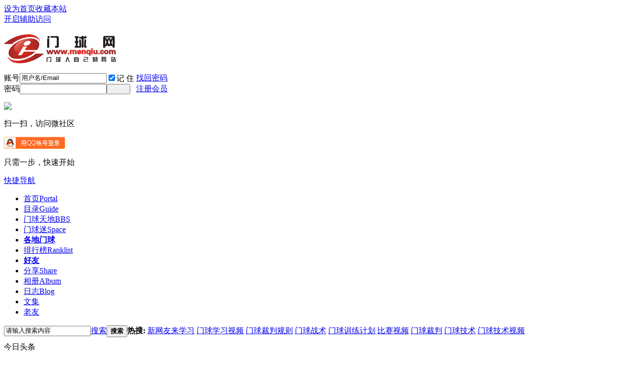

--- FILE ---
content_type: text/html; charset=gbk
request_url: http://www.menqiu.com/
body_size: 13399
content:
<!DOCTYPE html PUBLIC "-//W3C//DTD XHTML 1.0 Transitional//EN" "http://www.w3.org/TR/xhtml1/DTD/xhtml1-transitional.dtd">
<html xmlns="http://www.w3.org/1999/xhtml">
<head>
<meta http-equiv="Content-Type" content="text/html; charset=gbk" />
<title>门球网 -  Powered by www.menqiu.com</title>

<meta name="keywords" content="门球网,中国门球网,门球论坛,门球网站,门球网,www.menqiu.com , 门球,门球技术 , 中国门球 , 中国门球论坛,门球比赛,门球技术" />
<meta name="description" content="门球网及中国门球网论坛是中国最早的门球网站之一,为门球爱好者提供门球规则、门球技术、门球论坛、门球视频、门球动态等内容，为老人门球、盲人门球、青年门球提供服务,门球网权威官方网站 " />
<meta name="generator" content="www.menqiu.com" />
<meta name="author" content="www.menqiu.com" />
<meta name="copyright" content="www.menqiu.com" />
<meta name="MSSmartTagsPreventParsing" content="True" />
<meta http-equiv="MSThemeCompatible" content="Yes" />
<base href="http://www.menqiu.com/" /><link rel="stylesheet" type="text/css" href="data/cache/style_11_common.css?bvr" /><link rel="stylesheet" type="text/css" href="data/cache/style_11_portal_index.css?bvr" /><script type="text/javascript">var STYLEID = '11', STATICURL = 'static/', IMGDIR = 'template/comiis_cssy/img', VERHASH = 'bvr', charset = 'gbk', discuz_uid = '0', cookiepre = 'HTbs_2132_', cookiedomain = '', cookiepath = '/', showusercard = '1', attackevasive = '0', disallowfloat = 'login|newthread|reply', creditnotice = '1|威望|,2|金钱|,3|票数|', defaultstyle = '', REPORTURL = 'aHR0cDovL3d3dy5tZW5xaXUuY29tLw==', SITEURL = 'http://www.menqiu.com/', JSPATH = 'data/cache/', CSSPATH = 'data/cache/style_', DYNAMICURL = '';</script>
<script src="data/cache/common.js?bvr" type="text/javascript"></script>
<meta name="application-name" content="中国门球网" />
<meta name="msapplication-tooltip" content="中国门球网" />
<meta name="msapplication-task" content="name=首页;action-uri=http://www.menqiu.com/portal.php;icon-uri=http://www.menqiu.com/template/comiis_cssy/img/portal.ico" /><meta name="msapplication-task" content="name=门球天地;action-uri=http://www.menqiu.com/forum.php;icon-uri=http://www.menqiu.com/template/comiis_cssy/img/bbs.ico" />
<meta name="msapplication-task" content="name=门球迷;action-uri=http://www.menqiu.com/home.php;icon-uri=http://www.menqiu.com/template/comiis_cssy/img/home.ico" /></head>
<body id="nv_portal" class="pg_index wiid" onkeydown="if(event.keyCode==27) return false;">
<div id="append_parent"></div><div id="ajaxwaitid"></div>
<div id="toptb" class="cl comiis_toptb">
<div class="wp">
<div class="z"><a href="javascript:;"  onclick="setHomepage('http://www.menqiu.com/');">设为首页</a><a href="http://www.menqiu.com/"  onclick="addFavorite(this.href, '中国门球网');return false;">收藏本站</a></div>
<div class="y">
<a id="switchblind" href="javascript:;" onclick="toggleBlind(this)" title="开启辅助访问" class="switchblind">开启辅助访问</a>
</div>
</div>
</div>
<div id="hd">
<div class="wp">
<div class="hdc cl"><h2><a href="http://www.menqiu.com/" title="中国门球网"><img src="template/comiis_cssy/img/logo.png" alt="中国门球网" border="0" /></a></h2><script src="data/cache/logging.js?bvr" type="text/javascript"></script>
<form method="post" autocomplete="off" id="lsform" action="member.php?mod=logging&amp;action=login&amp;loginsubmit=yes&amp;infloat=yes&amp;lssubmit=yes" onsubmit="return lsSubmit();">
<div class="fastlg cl">
<span id="return_ls" style="display:none"></span>
<div class="y pns">
<table cellspacing="0" cellpadding="0">
<tr>
<td><label for="ls_username">账号</label></td>
<td><input type="text" name="username" id="ls_username" class="px vm xg1"  value="用户名/Email" onfocus="if(this.value == '用户名/Email'){this.value = '';this.className = 'px vm';}" onblur="if(this.value == ''){this.value = '用户名/Email';this.className = 'px vm xg1';}" tabindex="901" /></td>
<td class="fastlg_l"><label for="ls_cookietime"><input type="checkbox" name="cookietime" id="ls_cookietime" class="pc" value="2592000" tabindex="903" checked="true" />记 住</label></td>
<td>&nbsp;<a href="javascript:;" onclick="showWindow('login', 'member.php?mod=logging&action=login&viewlostpw=1')">找回密码</a></td>
</tr>
<tr>
<td><label for="ls_password">密码</label></td>
<td><input type="password" name="password" id="ls_password" class="px vm" autocomplete="off" tabindex="902" /></td>
<td class="fastlg_l"><button type="submit" class="pn vm comiis_dlan" tabindex="904" style="width:48px;"><em>&nbsp;&nbsp;&nbsp;&nbsp;</em></button></td>
<td>&nbsp;<a href="member.php?mod=menqiuzhuce" class="xi2">注册会员</a></td>
</tr>
</table>
<input type="hidden" name="quickforward" value="yes" />
<input type="hidden" name="handlekey" value="ls" />
</div>

<div class="fastlg_fm y" style="margin-right: 10px; padding-right: 10px">
<p><a href="plugin.php?id=wechat:login"><img src="source/plugin/wechat/image/wechat_login.png" class="vm" /></a></p>
<p class="hm xg1" style="padding-top: 2px;">扫一扫，访问微社区</p>
</div>

<div class="fastlg_fm y" style="margin-right: 10px; padding-right: 10px">
<p><a href="http://www.menqiu.com/connect.php?mod=login&op=init&referer=index.php&statfrom=login_simple"><img src="template/comiis_cssy/img/qq_login.gif" class="vm" alt="QQ登录" /></a></p>
<p class="hm xg1" style="padding-top: 2px;">只需一步，快速开始</p>
</div>
</div>
</form>

</div>
<div class="muzl" style="clear:both;"></div>
<div id="nv" class="comiis_nv">
<a href="javascript:;" id="qmenu" onmouseover="delayShow(this, function () {showMenu({'ctrlid':'qmenu','pos':'34!','ctrlclass':'a','duration':2});showForummenu(0);})">快捷导航</a>
<ul><li class="a" id="mn_portal" ><a href="http://www.menqiu.com/portal.php" hidefocus="true" title="Portal"  >首页<span>Portal</span></a></li><li id="mn_forum" ><a href="http://www.menqiu.com/forum.php?mod=guide" hidefocus="true" title="Guide"  >目录<span>Guide</span></a></li><li id="mn_forum_2" ><a href="http://www.menqiu.com/forum.php" hidefocus="true" title="BBS"  >门球天地<span>BBS</span></a></li><li id="mn_home" ><a href="http://www.menqiu.com/home.php" hidefocus="true" title="Space"  >门球迷<span>Space</span></a></li><li id="mn_N26b0" ><a href="http://www.menqiu.com/forum-51-1.html" hidefocus="true"   style="font-weight: bold;">各地门球</a></li><li id="mn_N12a7" ><a href="misc.php?mod=ranklist" hidefocus="true" title="Ranklist"  >排行榜<span>Ranklist</span></a></li><li id="mn_N8849" ><a href="http://www.menqiu.com/home.php?mod=space&do=friend&view=online&type=member" hidefocus="true"   style="font-weight: bold;">好友</a></li><li id="mn_home_14" ><a href="http://www.menqiu.com/home.php?mod=space&do=share" hidefocus="true" title="Share"  >分享<span>Share</span></a></li><li id="mn_home_13" ><a href="http://www.menqiu.com/home.php?mod=space&do=album" hidefocus="true" title="Album"  >相册<span>Album</span></a></li><li id="mn_home_12" ><a href="http://www.menqiu.com/home.php?mod=space&do=blog" hidefocus="true" title="Blog"  >日志<span>Blog</span></a></li><li id="mn_F629" ><a href="http://www.menqiu.com/forum-629-1.html" hidefocus="true"  >文集</a></li><li id="mn_Nce37" ><a href="http://www.menqiu.com/portal.php?mod=list&catid=27" hidefocus="true"  >老友</a></li></ul>
</div>
<div class="p_pop h_pop" id="mn_userapp_menu" style="display: none"></div><div id="mu" class="cl">
</div><div id="scbar" class="scbar_narrow cl">
<form id="scbar_form" method="post" autocomplete="off" onsubmit="searchFocus($('scbar_txt'))" action="search.php?searchsubmit=yes" target="_blank">
<input type="hidden" name="mod" id="scbar_mod" value="search" />
<input type="hidden" name="formhash" value="88061ca2" />
<input type="hidden" name="srchtype" value="title" />
<input type="hidden" name="srhfid" value="0" />
<input type="hidden" name="srhlocality" value="portal::index" />
<table cellspacing="0" cellpadding="0">
<tr>
<td class="scbar_icon_td"></td>
<td class="scbar_txt_td"><input type="text" name="srchtxt" id="scbar_txt" value="请输入搜索内容" autocomplete="off" x-webkit-speech speech /></td>
<td class="scbar_type_td"><a href="javascript:;" id="scbar_type" class="xg1" onclick="showMenu(this.id)" hidefocus="true">搜索</a></td>
<td class="scbar_btn_td"><button type="submit" name="searchsubmit" id="scbar_btn" sc="1" class="pn pnc" value="true"><strong class="xi2">搜索</strong></button></td>
<td class="scbar_hot_td">
<div id="scbar_hot">
<strong class="xw1">热搜: </strong>

<a href="search.php?mod=forum&amp;srchtxt=%D0%C2%CD%F8%D3%D1%C0%B4%D1%A7%CF%B0&amp;formhash=88061ca2&amp;searchsubmit=true&amp;source=hotsearch" target="_blank" class="xi2" sc="1">新网友来学习</a>



<a href="search.php?mod=forum&amp;srchtxt=%C3%C5%C7%F2%D1%A7%CF%B0%CA%D3%C6%B5&amp;formhash=88061ca2&amp;searchsubmit=true&amp;source=hotsearch" target="_blank" class="xi2" sc="1">门球学习视频</a>



<a href="search.php?mod=forum&amp;srchtxt=%C3%C5%C7%F2%B2%C3%C5%D0%B9%E6%D4%F2&amp;formhash=88061ca2&amp;searchsubmit=true&amp;source=hotsearch" target="_blank" class="xi2" sc="1">门球裁判规则</a>



<a href="search.php?mod=forum&amp;srchtxt=%C3%C5%C7%F2%D5%BD%CA%F5&amp;formhash=88061ca2&amp;searchsubmit=true&amp;source=hotsearch" target="_blank" class="xi2" sc="1">门球战术</a>



<a href="search.php?mod=forum&amp;srchtxt=%C3%C5%C7%F2%D1%B5%C1%B7%BC%C6%BB%AE&amp;formhash=88061ca2&amp;searchsubmit=true&amp;source=hotsearch" target="_blank" class="xi2" sc="1">门球训练计划</a>



<a href="search.php?mod=forum&amp;srchtxt=%B1%C8%C8%FC%CA%D3%C6%B5&amp;formhash=88061ca2&amp;searchsubmit=true&amp;source=hotsearch" target="_blank" class="xi2" sc="1">比赛视频</a>



<a href="search.php?mod=forum&amp;srchtxt=%C3%C5%C7%F2%B2%C3%C5%D0&amp;formhash=88061ca2&amp;searchsubmit=true&amp;source=hotsearch" target="_blank" class="xi2" sc="1">门球裁判</a>



<a href="search.php?mod=forum&amp;srchtxt=%C3%C5%C7%F2%BC%BC%CA%F5&amp;formhash=88061ca2&amp;searchsubmit=true&amp;source=hotsearch" target="_blank" class="xi2" sc="1">门球技术</a>



<a href="search.php?mod=forum&amp;srchtxt=%C3%C5%C7%F2%BC%BC%CA%F5%CA%D3%C6%B5&amp;formhash=88061ca2&amp;searchsubmit=true&amp;source=hotsearch" target="_blank" class="xi2" sc="1">门球技术视频</a>

</div>
</td>
</tr>
</table>
</form>
</div>
<ul id="scbar_type_menu" class="p_pop" style="display: none;"><li><a href="javascript:;" rel="forum" class="curtype">帖子</a></li><li><a href="javascript:;" rel="user">用户</a></li></ul>
<script type="text/javascript">
initSearchmenu('scbar', '');
</script>
</div>
</div>
<div id="wp" class="wp"> 
<script src="http://dup.baidustatic.com/js/ds.js" type="text/javascript"></script>
<style id="diy_style" type="text/css">#framebQvI0P {  margin:0px !important;border:0px !important;}#portal_block_1472 {  margin:0px !important;border:0px !important;}#portal_block_1472 .dxb_bc {  margin:0px !important;}#frameVO4obk {  margin:0px !important;border:0px !important;}#portal_block_1473 {  margin:0px !important;border:0px !important;}#portal_block_1473 .dxb_bc {  margin:0px !important;}#frameD4c5m4 {  margin:0px !important;border:0px !important;}#portal_block_1474 {  margin:0px !important;border:0px !important;}#portal_block_1474 .dxb_bc {  margin:0px !important;}#portal_block_1475 {  margin:0px !important;border:#000000 0px !important;}#portal_block_1475 .dxb_bc {  margin:0px !important;font-size:18px !important;}#frameSEu2VE {  margin:0px !important;border:0px !important;}#portal_block_1476 {  margin:0px !important;border:0px !important;}#portal_block_1476 .dxb_bc {  margin:0px !important;}#framewy7o0i {  margin:0px !important;border:0px !important;}#portal_block_1477 {  margin:0px !important;border:0px !important;}#portal_block_1477 .dxb_bc {  margin:0px !important;}#frameW4CRpJ {  margin:0px !important;border:0px !important;}#portal_block_1478 {  margin:0px !important;border:0px !important;}#portal_block_1478 .dxb_bc {  margin:0px !important;}#frameHnA8Nq {  margin:0px !important;border:0px !important;}#portal_block_1479 {  margin:0px !important;border:0px !important;}#portal_block_1479 .dxb_bc {  margin:0px !important;}#framekm6lqI {  border:#000000 0px none !important;margin-top:10px !important;margin-right:0px !important;margin-bottom:0px !important;margin-left:0px !important;}#portal_block_1480 {  margin:0px !important;border:0px !important;}#portal_block_1480 .dxb_bc {  margin:0px !important;}#framernI44U {  margin:0px !important;border:0px !important;}#portal_block_1481 {  margin:0px !important;border:0px !important;}#portal_block_1481 .dxb_bc {  margin:0px !important;}#frameW0Z3zH {  margin:0px !important;border:0px !important;}#frameff991F {  margin:0px !important;border:0px !important;}#framejfI8sq {  margin:0px !important;border:0px !important;}#framea48hYX {  margin:0px !important;border:0px !important;}#frameV2JJuu {  margin:0px !important;border:0px !important;}#framenq5uOq {  margin:0px !important;border:0px !important;}#frameMVUaQu {  margin:0px !important;border:0px !important;}#frameJRcafZ {  margin:0px !important;border:0px !important;}#portal_block_1482 {  margin:0px !important;border:0px !important;}#portal_block_1482 .dxb_bc {  margin:0px !important;}#portal_block_1483 {  margin:0px !important;border:0px !important;}#portal_block_1483 .dxb_bc {  margin:0px !important;}#portal_block_1484 {  margin:0px !important;border:0px !important;}#portal_block_1484 .dxb_bc {  margin:0px !important;}#portal_block_1485 {  margin:0px !important;border:0px !important;}#portal_block_1485 .dxb_bc {  margin:0px !important;}#portal_block_1486 {  margin:0px !important;border:0px !important;}#portal_block_1486 .dxb_bc {  margin:0px !important;}#portal_block_1487 {  margin:0px !important;border:0px !important;}#portal_block_1487 .dxb_bc {  margin:0px !important;}#portal_block_1488 {  margin:0px !important;border:0px !important;}#portal_block_1488 .dxb_bc {  margin:0px !important;}#portal_block_1489 {  margin:0px !important;border:0px !important;}#portal_block_1489 .dxb_bc {  margin:0px !important;}#framel908Jj {  margin:0px !important;border:0px !important;}#portal_block_1490 {  margin:0px !important;border:0px !important;}#portal_block_1490 .dxb_bc {  margin:0px !important;}#frameLIIKsL {  margin:0px !important;border:0px !important;}#portal_block_1491 {  margin:0px !important;border:0px !important;}#portal_block_1491 .dxb_bc {  margin:0px !important;}#frameCw58Mf {  margin:0px !important;border:0px !important;}#portal_block_1492 {  margin:0px !important;border:0px !important;}#portal_block_1492 .dxb_bc {  margin:0px !important;}#portal_block_1493 {  margin:0px !important;border:0px !important;}#portal_block_1493 .dxb_bc {  margin:0px !important;}#frameI2dii9 {  margin:0px !important;border:0px !important;}#portal_block_1494 {  margin:0px !important;border:0px !important;}#portal_block_1494 .dxb_bc {  margin:0px !important;}#frameZ5i6d6 {  margin:0px !important;border:0px none !important;}#portal_block_1495 {  margin:0px !important;border:0px none !important;}#portal_block_1495 .dxb_bc {  margin:0px !important;}#frameWssRHa {  border:#000000 0px none !important;margin-top:10px !important;margin-right:0px !important;margin-bottom:0px !important;margin-left:0px !important;}#portal_block_1496 {  margin:0px !important;border:0px none !important;}#portal_block_1496 .dxb_bc {  margin:0px !important;}#framen5XmTg {  border:#000000 0px none !important;margin:0px !important;}#portal_block_1497 {  border:#000000 0px none !important;margin:0px !important;}#portal_block_1497 .dxb_bc {  margin:0px !important;}#framerq22FA {  margin-top:10px !important;margin-right:0px !important;margin-bottom:0px !important;margin-left:0px !important;}#portal_block_1499 {  margin-top:10px !important;margin-right:0px !important;margin-bottom:0px !important;margin-left:0px !important;}#frame9MC3XE {  border:#ffcc66 1px solid !important;}#portal_block_1589 {  border-top:0px !important;border-right:#ffcc66 1px !important;border-bottom:0px !important;border-left:0px !important;}#portal_block_1590 {  border-left-width:1px !important;border-left-style:dashed !important;border-left-color:#ffcc66 !important;}#portal_block_1475 .dxb_bc a {  font-size:18px !important;}</style>
<div class="wrapper">
<div class="wp">
<!--[diy=comiis_sfcs00]--><div id="comiis_sfcs00" class="area"><div id="framen5XmTg" class=" frame move-span cl frame-1"><div id="framen5XmTg_left" class="column frame-1-c"><div id="framen5XmTg_left_temp" class="move-span temp"></div><div id="portal_block_1499" class="cl_block_bm block move-span"><div id="portal_block_1499_content" class="dxb_bc"><div class="portal_block_summary"><!-- 广告位：Portal_Banner_P1 -->
<script>
(function() {
    var s = "_" + Math.random().toString(36).slice(2);
    document.write('<div id="' + s + '"></div>');
    (window.slotbydup=window.slotbydup || []).push({
        id: '2975109',
        container: s,
        size: '960,60',
        display: 'inlay-fix'
    });
})();
</script></div></div></div><div id="portal_block_1497" class="block move-span"><div id="portal_block_1497_content" class="dxb_bc"></div></div></div></div></div><!--[/diy]-->        
</div>
  <div id="content">
    <div class="grid_01 clearfix">
      <div class="col_main">
        <div class="wapperMain">
          <div class="topic">
            <div class="hd">今日头条</div>
            <div class="bd">
            <!--[diy=comiis_sfcs03]--><div id="comiis_sfcs03" class="area"><div id="frameD4c5m4" class="frame move-span cl frame-1"><div id="frameD4c5m4_left" class="column frame-1-c"><div id="frameD4c5m4_left_temp" class="move-span temp"></div><div id="portal_block_1474" class="block move-span"><div id="portal_block_1474_content" class="dxb_bc"><div class="dbt"><h1><a href="http://www.menqiu.com/thread-274311-1-1.html" title="海南候鸟门球俱乐部举办第十六届“候鸟杯”门球赛" target="_blank">海南候鸟门球俱乐部举办第十六届“候</a></h1>
<p>
海南候鸟门球俱乐部举办第十六届“候鸟杯”门球赛

        2026年元月20一一22日海南候鸟门球
 &nbsp;<a href="http://www.menqiu.com/thread-274311-1-1.html" title="海南候鸟门球俱乐部举办第十六届“候鸟杯”门球赛" target="_blank">[详细]</a></p></div></div></div><div id="portal_block_1475" class="block move-span"><div id="portal_block_1475_content" class="dxb_bc"><ul><li><a href="http://www.menqiu.com/thread-274310-1-1.html" title="吕梁三市县门球球友相聚在交城" target="_blank">吕梁三市县门球球友相聚在交城</a><em>张树弼</em></li><li><a href="http://www.menqiu.com/thread-274289-1-1.html" title="绝句" target="_blank">绝句</a><em>天下豪杰</em></li><li><a href="http://www.menqiu.com/thread-274306-1-1.html" title="贺外孙媳姜锦霞而立之辰" target="_blank">贺外孙媳姜锦霞而立之辰</a><em>天下豪杰</em></li><li><a href="http://www.menqiu.com/thread-274311-1-1.html" title="海南候鸟门球俱乐部举办第十六届“候鸟杯”门球赛" target="_blank">海南候鸟门球俱乐部举办第十六届“候鸟杯”</a><em>张树弼</em></li><li><a href="http://www.menqiu.com/thread-274315-1-1.html" title="鹧鸪天-咏大寒" target="_blank">鹧鸪天-咏大寒</a><em>天下豪杰</em></li></ul><ul>
<li><a href="http://www.menqiu.com/thread-274313-1-1.html" title="七度马年赋" target="_blank">七度马年赋</a><em>门球狂人</em></li><li><a href="http://www.menqiu.com/thread-274303-1-1.html" title="请教高管：可否取消发图大小限制？" target="_blank">请教高管：可否取消发图大小限制？</a><em>一缕阳光</em></li><li><a href="http://www.menqiu.com/thread-274297-1-1.html" title="“美篇”有感" target="_blank">“美篇”有感</a><em>烨鹤</em></li><li><a href="http://www.menqiu.com/thread-274312-1-1.html" title="战法超前 “先”字当头" target="_blank">战法超前 “先”字当头</a><em>白音淖尔</em></li><li><a href="http://www.menqiu.com/thread-274299-1-1.html" title="黎城县举办了“大寒”节令门球赛" target="_blank">黎城县举办了“大寒”节令门球赛</a><em>漳河水</em></li></ul><ul>
<li><a href="http://www.menqiu.com/thread-274258-1-1.html" title="云南丽江古城玉龙雪山行" target="_blank">云南丽江古城玉龙雪山行</a><em>张树弼</em></li><li><a href="http://www.menqiu.com/thread-274293-1-1.html" title="“①进一（门）冲二（门）”在开局中的运用" target="_blank">“①进一（门）冲二（门）”在开局中的运用</a><em>白音淖尔</em></li><li><a href="http://www.menqiu.com/thread-274296-1-1.html" title="萍乡市门球爱好者第二次学习活动圆满结束" target="_blank">萍乡市门球爱好者第二次学习活动圆满结束</a><em>丰厚</em></li></ul></div></div></div></div></div><!--[/diy]-->
            </div>
            <div class="time"><script type="text/javascript">var d = new Date();document.write(d.getFullYear()+'年'+(d.getMonth()+1)+'月'+d.getDate()+'日');</script></div>
          </div>
        </div>
      </div>
      <div class="col_sub">
        <div class="slide">
<!--[diy=comiis_sfcs01]--><div id="comiis_sfcs01" class="area"><div id="framebQvI0P" class=" frame move-span cl frame-1"><div id="framebQvI0P_left" class="column frame-1-c"><div id="framebQvI0P_left_temp" class="move-span temp"></div><div id="portal_block_1472" class="block move-span"><div id="portal_block_1472_content" class="dxb_bc"><DIV id="focus_change">
<DIV id="focus_change_imagebox">
<UL><li><A href="forum.php?mod=viewthread&tid=274310" title="吕梁三市县门球球友相聚在交城" target="_blank"><IMG alt="吕梁三市县门球球友相聚在交城" src="data/attachment/block/da/dabdd1669bedb751e28d2d5a54a6502b.jpg" width="304" height="222"></A></li><li><A href="forum.php?mod=viewthread&tid=274311" title="海南候鸟门球俱乐部举办第十六届“候鸟杯”门球赛" target="_blank"><IMG alt="海南候鸟门球俱乐部举办第十六届“候鸟杯”门球赛" src="data/attachment/block/e0/e0c2cd90834907d7cd1689e6df7d288a.jpg" width="304" height="222"></A></li><li><A href="forum.php?mod=viewthread&tid=274299" title="黎城县举办了“大寒”节令门球赛" target="_blank"><IMG alt="黎城县举办了“大寒”节令门球赛" src="data/attachment/block/5f/5f78158657f7c88f93f62b22f1bd8600.jpg" width="304" height="222"></A></li><li><A href="forum.php?mod=viewthread&tid=274258" title="云南丽江古城玉龙雪山行" target="_blank"><IMG alt="云南丽江古城玉龙雪山行" src="data/attachment/block/12/12f4e79657aee76867a5602ff481eca7.jpg" width="304" height="222"></A></li></UL>
</DIV>
<DIV id="focus_change_titlebox">
<UL><li class=current><A href="forum.php?mod=viewthread&tid=274310" title="吕梁三市县门球球友相聚在交城" target="_blank">吕梁三市县门球球友相聚在交城</A><SPAN class="des">
山西吕梁市汾阳文水交
</SPAN></li><li class=normal><A href="forum.php?mod=viewthread&tid=274311" title="海南候鸟门球俱乐部举办第十六届“候鸟杯”门球赛" target="_blank">海南候鸟门球俱乐部举办第十六届“候</A><SPAN class="des">
海南候鸟门球俱乐部举办第十
</SPAN></li><li class=normal><A href="forum.php?mod=viewthread&tid=274299" title="黎城县举办了“大寒”节令门球赛" target="_blank">黎城县举办了“大寒”节令门球赛</A><SPAN class="des">
黎城老年人不畏严寒举办迎“大寒”门球友谊赛（图片）
</SPAN></li><li class=normal><A href="forum.php?mod=viewthread&tid=274258" title="云南丽江古城玉龙雪山行" target="_blank">云南丽江古城玉龙雪山行</A><SPAN class="des">
丽江古城玉龙雪山
       12月9日Y733旅游列车7：58
</SPAN></li></UL>
</DIV>
<DIV id="focus_change_thumbbox">
<UL id="focus_change_thumbscroll"><center><li class=current><A href="forum.php?mod=viewthread&tid=274310" title="吕梁三市县门球球友相聚在交城" target="_blank"><IMG alt="吕梁三市县门球球友相聚在交城" src="data/attachment/block/da/dabdd1669bedb751e28d2d5a54a6502b.jpg" width="304" height="222"></A></li></center><center><li class=normal><A href="forum.php?mod=viewthread&tid=274311" title="海南候鸟门球俱乐部举办第十六届“候鸟杯”门球赛" target="_blank"><IMG alt="海南候鸟门球俱乐部举办第十六届“候鸟杯”门球赛" src="data/attachment/block/e0/e0c2cd90834907d7cd1689e6df7d288a.jpg" width="304" height="222"></A></li></center><center><li class=normal><A href="forum.php?mod=viewthread&tid=274299" title="黎城县举办了“大寒”节令门球赛" target="_blank"><IMG alt="黎城县举办了“大寒”节令门球赛" src="data/attachment/block/5f/5f78158657f7c88f93f62b22f1bd8600.jpg" width="304" height="222"></A></li></center><center><li class=normal><A href="forum.php?mod=viewthread&tid=274258" title="云南丽江古城玉龙雪山行" target="_blank"><IMG alt="云南丽江古城玉龙雪山行" src="data/attachment/block/12/12f4e79657aee76867a5602ff481eca7.jpg" width="304" height="222"></A></li></center></UL>
</DIV>
</DIV></div></div></div></div></div><!--[/diy]-->
        </div>
        <div class="hotRead">
          <div class="hd">热门阅读</div>
          <div class="bd">
          <!--[diy=comiis_sfcs02]--><div id="comiis_sfcs02" class="area"><div id="frameVO4obk" class=" frame move-span cl frame-1"><div id="frameVO4obk_left" class="column frame-1-c"><div id="frameVO4obk_left_temp" class="move-span temp"></div><div id="portal_block_1473" class="block move-span"><div id="portal_block_1473_content" class="dxb_bc"><ul><li><em>61</em><a href="http://www.menqiu.com/blog-34976-67268.html" title="鹧鸪天●咏大寒" target="_blank">鹧鸪天●咏大寒</a></li><li><em>31</em><a href="http://www.menqiu.com/blog-24740-67295.html" title="“名仕湾”小区风景这边独好" target="_blank">“名仕湾”小区风景这边独好</a></li><li><em>37</em><a href="http://www.menqiu.com/blog-34976-67294.html" title="西江月*马年春节抒怀" target="_blank">西江月*马年春节抒怀</a></li><li><em>47</em><a href="http://www.menqiu.com/blog-478-67275.html" title="中国门球网焕然一新" target="_blank">中国门球网焕然一新</a></li><li><em>54</em><a href="http://www.menqiu.com/blog-3487-67269.html" title="在这个世界上" target="_blank">在这个世界上</a></li><li><em>50</em><a href="http://www.menqiu.com/blog-34976-67273.html" title="浅谈“接力、王牌、双杆”的战术思想" target="_blank">浅谈“接力、王牌、双杆”的战术思想</a></li><li><em>53</em><a href="http://www.menqiu.com/blog-34976-67274.html" title="也谈门球三大核心技术-----擦边、远射和闪带" target="_blank">也谈门球三大核心技术-----擦边、远射和闪带</a></li></ul></div></div></div></div></div><!--[/diy]-->
          </div>
          <span class="rc_bt"></span>
          <div class="ft"><a href="#" target=_blank>更多>></a></div>
        </div>
      </div>
      <div class="col_extra">       <div>        	<!--[diy=comiis_sfcs06]--><div id="comiis_sfcs06" class="area"><div id="frameW4CRpJ" class="frame move-span cl frame-1"><div id="frameW4CRpJ_left" class="column frame-1-c"><div id="frameW4CRpJ_left_temp" class="move-span temp"></div><div id="portal_block_1478" class="block move-span"><div id="portal_block_1478_content" class="dxb_bc"><div class="portal_block_summary"><a href="http://www.menqiu.com/thread-226943-1-1.html" target="_blank"><img height="61" src="adimg/1550628036313.gif" width="182"  class="kmxx"></a></p>
<p style='margin-top:10px;'> <a href="http://www.menqiu.com/thread-226247-1-1.html" target="_blank"><img height="85" src="adimg/zhaoyushu.jpg" width="182"  class="kmxx"></a></div></div></div></div></div></div><!--[/diy]-->       </div>              <div class="blank10"></div>          <div class="searchB">          <div class="hd">图文热点</div>          <div class="bd">            	<div class="searchZone">            		<!--[diy=comiis_sfcs04]--><div id="comiis_sfcs04" class="area"><div id="frameSEu2VE" class="frame move-span cl frame-1"><div id="frameSEu2VE_left" class="column frame-1-c"><div id="frameSEu2VE_left_temp" class="move-span temp"></div><div id="portal_block_1476" class="block move-span"><div id="portal_block_1476_content" class="dxb_bc"><div class="module cl xl xl1">
<ul><li><a href="http://www.menqiu.com/article-1091-1.html" title="我感冒了" target="_blank">我感冒了</a></li><li><a href="http://www.menqiu.com/article-552-1.html" title="向朱老学习！做门球事业迷！" target="_blank">向朱老学习！做门球事</a></li><li><a href="http://www.menqiu.com/article-305-1.html" title="研究探讨：怎样绘制《门球战术图》之六" target="_blank">研究探讨：怎样绘制《</a></li><li><a href="http://www.menqiu.com/article-304-1.html" title="研究探讨：怎样绘制《门球战术图》之五" target="_blank">研究探讨：怎样绘制《</a></li><li><a href="http://www.menqiu.com/article-303-1.html" title="研究探讨：怎样绘制《门球战术图》之七" target="_blank">研究探讨：怎样绘制《</a></li><li><a href="http://www.menqiu.com/article-301-1.html" title="快乐门球风行太湖大地" target="_blank">快乐门球风行太湖大地</a></li></ul>
</div></div></div></div></div></div><!--[/diy]-->            	</div>          </div>          <div class="bd" style='margin-top:10px;'>       	   <div class="bbsHD">社区新帖</div>        	   	<div class="bbsBD">           	<!--[diy=comiis_sfcs05]--><div id="comiis_sfcs05" class="area"><div id="framewy7o0i" class="frame move-span cl frame-1"><div id="framewy7o0i_left" class="column frame-1-c"><div id="framewy7o0i_left_temp" class="move-span temp"></div><div id="portal_block_1477" class="block move-span"><div id="portal_block_1477_content" class="dxb_bc"><UL id="bbsnewlist"><LI><a href="http://www.menqiu.com/blog-3487-67305.html" title="人生如书" target="_blank">人生如书</a></LI><LI><a href="http://www.menqiu.com/blog-3487-67306.html" title="好美的鲜花" target="_blank">好美的鲜花</a></LI></ul></div></div></div></div></div><!--[/diy]-->            	</div>          </div></div>              		       </div>      </div>
    <div class="grid_02">
      <div class="picNews">
        <div class="hd">
          <h3>图片 | Picture </h3>
        </div>
        <div class="bd clearfix">
        <!--[diy=comiis_sfcs07]--><div id="comiis_sfcs07" class="area"><div id="frameHnA8Nq" class=" frame move-span cl frame-1"><div id="frameHnA8Nq_left" class="column frame-1-c"><div id="frameHnA8Nq_left_temp" class="move-span temp"></div><div id="portal_block_1479" class="block move-span"><div id="portal_block_1479_content" class="dxb_bc"><ul id="ISL_Cont_1"><li><a href="http://www.menqiu.com/thread-274310-1-1.html" title="吕梁三市县门球球友相聚在交城" target="_blank"><img src="data/attachment/block/6f/6f7700a2e6f184821b7435b10ee4f60d.jpg" width="100" height="100" /><h3>吕梁三市县门球球友相聚在交城</h3></a></li><li><a href="http://www.menqiu.com/thread-274311-1-1.html" title="海南候鸟门球俱乐部举办第十六届“候鸟杯”门球赛" target="_blank"><img src="data/attachment/block/f4/f4d329ed0f8be4ec77f537b92009f07e.jpg" width="100" height="100" /><h3>海南候鸟门球俱乐部举办第十六届“候</h3></a></li><li><a href="http://www.menqiu.com/thread-274299-1-1.html" title="黎城县举办了“大寒”节令门球赛" target="_blank"><img src="data/attachment/block/42/42a60e8747f0382f4548eb9fa46de061.jpg" width="100" height="100" /><h3>黎城县举办了“大寒”节令门球赛</h3></a></li><li><a href="http://www.menqiu.com/thread-274258-1-1.html" title="云南丽江古城玉龙雪山行" target="_blank"><img src="data/attachment/block/66/66731290315541ec4cfde045aa665358.jpg" width="100" height="100" /><h3>云南丽江古城玉龙雪山行</h3></a></li><li><a href="http://www.menqiu.com/thread-274293-1-1.html" title="“①进一（门）冲二（门）”在开局中的运用" target="_blank"><img src="data/attachment/block/ad/adf3b03fd3f50170f61116615cc18215.jpg" width="100" height="100" /><h3>“①进一（门）冲二（门）”在开局中</h3></a></li><li><a href="http://www.menqiu.com/thread-274296-1-1.html" title="萍乡市门球爱好者第二次学习活动圆满结束" target="_blank"><img src="data/attachment/block/cf/cfaf900c9ffe4db01c0af8c5c88303d7.jpg" width="100" height="100" /><h3>萍乡市门球爱好者第二次学习活动圆满</h3></a></li><li><a href="http://www.menqiu.com/thread-274224-1-1.html" title="“迎马年.贺新春”社区门球运动会在句容市门球运动中心和葛仙湖公园隆重举行" target="_blank"><img src="data/attachment/block/8f/8f6b8fa45a0b815c4470a216e52b07d7.jpg" width="100" height="100" /><h3>“迎马年.贺新春”社区门球运动会在句</h3></a></li><li><a href="http://www.menqiu.com/thread-274213-1-1.html" title="为响水门协点赞" target="_blank"><img src="data/attachment/block/a7/a7310a56a00c8d1cdb58c4593ac5098a.jpg" width="100" height="100" /><h3>为响水门协点赞</h3></a></li><li><a href="http://www.menqiu.com/thread-274245-1-1.html" title="致敬英雄    冼星海" target="_blank"><img src="data/attachment/block/12/12e9dcae48f57845735f915eb72a17fe.jpg" width="100" height="100" /><h3>致敬英雄    冼星海</h3></a></li><li><a href="http://www.menqiu.com/thread-274246-1-1.html" title="致敬英雄     周文雍、陈铁军夫妇" target="_blank"><img src="data/attachment/block/65/65bca9ebb51fc1c3f107c97509c6aaf9.jpg" width="100" height="100" /><h3>致敬英雄     周文雍、陈铁军夫妇</h3></a></li><li><a href="http://www.menqiu.com/thread-274247-1-1.html" title="致敬英雄    周逸群" target="_blank"><img src="data/attachment/block/aa/aa8734e92872132d72080904e9bebab5.jpg" width="100" height="100" /><h3>致敬英雄    周逸群</h3></a></li></ul></div></div></div></div></div><!--[/diy]-->
        <a href="javascript:;" class="poMenu prev" id="LeftArr">上一个</a> <a href="javascript:;" class="poMenu next" id="RightArr">下一个</a> </div>
        <div class="ft"></div>
      </div>
      <div class="wp">
      <!--[diy=comiis_sfcs08]--><div id="comiis_sfcs08" class="area"><div id="framekm6lqI" class="xfs xfs_5 frame move-span cl frame-1"><div id="framekm6lqI_left" class="column frame-1-c"><div id="framekm6lqI_left_temp" class="move-span temp"></div><div id="portal_block_1480" class="block move-span"><div id="portal_block_1480_content" class="dxb_bc"><div class="portal_block_summary"><!-- 广告位：Portal_Banner_P3 -->
<script>
(function() {
    var s = "_" + Math.random().toString(36).slice(2);
    document.write('<div id="' + s + '"></div>');
    (window.slotbydup=window.slotbydup || []).push({
        id: '3042642',
        container: s,
        size: '960,60',
        display: 'inlay-fix'
    });
})();
</script></div></div></div></div></div><div id="frame9MC3XE" class="xfs xfs_4 frame move-span cl frame-1-1"><div class="title frame-title"><span class="titletext" style="color:rgb(255, 255, 255);">最新日志         热门日志</span></div><div id="frame9MC3XE_left" class="column frame-1-1-l"><div id="frame9MC3XE_left_temp" class="move-span temp"></div><div id="portal_block_1589" class="block move-span"><div id="portal_block_1589_content" class="dxb_bc"><div class="module cl xl xl1">
<ul><li><em><a href="http://www.menqiu.com/space-uid-3487.html" target="_blank">夏七九</a></em><a href="http://www.menqiu.com/blog-3487-67306.html" title="好美的鲜花" target="_blank">好美的鲜花</a></li><li><em><a href="http://www.menqiu.com/space-uid-3487.html" target="_blank">夏七九</a></em><a href="http://www.menqiu.com/blog-3487-67305.html" title="人生如书" target="_blank">人生如书</a></li><li><em><a href="http://www.menqiu.com/space-uid-303486.html" target="_blank">天下豪杰</a></em><a href="http://www.menqiu.com/blog-303486-67304.html" title="贺外孙媳姜锦霞而立之辰" target="_blank">贺外孙媳姜锦霞而立之辰</a></li><li><em><a href="http://www.menqiu.com/space-uid-303486.html" target="_blank">天下豪杰</a></em><a href="http://www.menqiu.com/blog-303486-67303.html" title="点赞祝贺（诗作汇编二）" target="_blank">点赞祝贺（诗作汇编二）</a></li><li><em><a href="http://www.menqiu.com/space-uid-3487.html" target="_blank">夏七九</a></em><a href="http://www.menqiu.com/blog-3487-67302.html" title="91岁老人脚背有时肿胀" target="_blank">91岁老人脚背有时肿胀</a></li><li><em><a href="http://www.menqiu.com/space-uid-3487.html" target="_blank">夏七九</a></em><a href="http://www.menqiu.com/blog-3487-67301.html" title="珍藏一片友谊" target="_blank">珍藏一片友谊</a></li><li><em><a href="http://www.menqiu.com/space-uid-303486.html" target="_blank">天下豪杰</a></em><a href="http://www.menqiu.com/blog-303486-67299.html" title="大寒感怀" target="_blank">大寒感怀</a></li><li><em><a href="http://www.menqiu.com/space-uid-303486.html" target="_blank">天下豪杰</a></em><a href="http://www.menqiu.com/blog-303486-67298.html" title="绝句" target="_blank">绝句</a></li><li><em><a href="http://www.menqiu.com/space-uid-303486.html" target="_blank">天下豪杰</a></em><a href="http://www.menqiu.com/blog-303486-67297.html" title="小寒大寒" target="_blank">小寒大寒</a></li><li><em><a href="http://www.menqiu.com/space-uid-303486.html" target="_blank">天下豪杰</a></em><a href="http://www.menqiu.com/blog-303486-67296.html" title="点赞祝贺（诗作汇编二）" target="_blank">点赞祝贺（诗作汇编二）</a></li></ul>
</div></div></div></div><div id="frame9MC3XE_center" class="column frame-1-1-r"><div id="frame9MC3XE_center_temp" class="move-span temp"></div><div id="portal_block_1590" class="block move-span"><div id="portal_block_1590_content" class="dxb_bc"><div class="module cl xl xl1">
<ul><li><em><a href="http://www.menqiu.com/space-uid-34976.html" target="_blank">夏益民</a></em><a href="http://www.menqiu.com/blog-34976-67268.html" title="鹧鸪天●咏大寒" target="_blank">鹧鸪天●咏大寒</a></li><li><em><a href="http://www.menqiu.com/space-uid-24740.html" target="_blank">翔云</a></em><a href="http://www.menqiu.com/blog-24740-67295.html" title="“名仕湾”小区风景这边独好" target="_blank">“名仕湾”小区风景这边独好</a></li><li><em><a href="http://www.menqiu.com/space-uid-34976.html" target="_blank">夏益民</a></em><a href="http://www.menqiu.com/blog-34976-67294.html" title="西江月*马年春节抒怀" target="_blank">西江月*马年春节抒怀</a></li><li><em><a href="http://www.menqiu.com/space-uid-478.html" target="_blank">欣望</a></em><a href="http://www.menqiu.com/blog-478-67275.html" title="中国门球网焕然一新" target="_blank">中国门球网焕然一新</a></li><li><em><a href="http://www.menqiu.com/space-uid-3487.html" target="_blank">夏七九</a></em><a href="http://www.menqiu.com/blog-3487-67269.html" title="在这个世界上" target="_blank">在这个世界上</a></li><li><em><a href="http://www.menqiu.com/space-uid-303486.html" target="_blank">天下豪杰</a></em><a href="http://www.menqiu.com/blog-303486-67271.html" title="礼赞诗与歌版主" target="_blank">礼赞诗与歌版主</a></li><li><em><a href="http://www.menqiu.com/space-uid-34976.html" target="_blank">夏益民</a></em><a href="http://www.menqiu.com/blog-34976-67273.html" title="浅谈“接力、王牌、双杆”的战术思想" target="_blank">浅谈“接力、王牌、双杆”的战术思想</a></li><li><em><a href="http://www.menqiu.com/space-uid-34976.html" target="_blank">夏益民</a></em><a href="http://www.menqiu.com/blog-34976-67274.html" title="也谈门球三大核心技术-----擦边、远射和闪带" target="_blank">也谈门球三大核心技术-----擦边、远射和闪</a></li><li><em><a href="http://www.menqiu.com/space-uid-24740.html" target="_blank">翔云</a></em><a href="http://www.menqiu.com/blog-24740-67290.html" title="美丽的四季春天家园美如画" target="_blank">美丽的四季春天家园美如画</a></li><li><em><a href="http://www.menqiu.com/space-uid-134.html" target="_blank">花甲子</a></em><a href="http://www.menqiu.com/blog-134-67289.html" title="设置“老友”的目的" target="_blank">设置“老友”的目的</a></li></ul>
</div></div></div></div></div></div><!--[/diy]-->        
      </div>
      <span id="top1">
      <div class="moduleBot">
        <div class="hd">资讯中心</div>
        <div class="bd">
          <ul class="clearfix">
            <li class="box" style="">
              <h3 class="clearfix"><a href="/forum-20-1.html" class="more">更多>></a>门球综合讨论</h3>
              <!--[diy=comiis_sfcs09]--><div id="comiis_sfcs09" class="area"><div id="framernI44U" class=" frame move-span cl frame-1"><div id="framernI44U_left" class="column frame-1-c"><div id="framernI44U_left_temp" class="move-span temp"></div><div id="portal_block_1481" class="block move-span"><div id="portal_block_1481_content" class="dxb_bc"><ul><li><a href="http://www.menqiu.com/thread-274303-1-1.html" title="请教高管：可否取消发图大小限制？" target="_blank">请教高管：可否取消发图大小限制？</a><em>01-21</em></li><li><a href="http://www.menqiu.com/thread-274297-1-1.html" title="“美篇”有感" target="_blank">“美篇”有感</a><em>01-21</em></li><li><a href="http://www.menqiu.com/thread-273981-1-1.html" title="新年祝福" target="_blank">新年祝福</a><em>01-01</em></li><li><a href="http://www.menqiu.com/thread-273971-1-1.html" title="门球运动发展简况（三）" target="_blank">门球运动发展简况（三）</a><em>12-31</em></li><li><a href="http://www.menqiu.com/thread-274101-1-1.html" title="对门球网的改革和提高的展望" target="_blank">对门球网的改革和提高的展望</a><em>01-08</em></li><li><a href="http://www.menqiu.com/thread-274076-1-1.html" title="独特魅力的体育项目" target="_blank">独特魅力的体育项目</a><em>01-07</em></li><li><a href="http://www.menqiu.com/thread-273948-1-1.html" title="门球运动发展简况（二）" target="_blank">门球运动发展简况（二）</a><em>12-30</em></li><li><a href="http://www.menqiu.com/thread-273939-1-1.html" title="门球运动发展简况（一）" target="_blank">门球运动发展简况（一）</a><em>12-29</em></li></ul></div></div></div></div></div><!--[/diy]-->
            </li>
            <li class="box" style="">
              <h3 class="clearfix"><a href="forum-21-1.html" class="more">更多>></a>裁判天地</h3>
              <!--[diy=comiis_sfcs10]--><div id="comiis_sfcs10" class="area"><div id="frameff991F" class=" frame move-span cl frame-1"><div id="frameff991F_left" class="column frame-1-c"><div id="frameff991F_left_temp" class="move-span temp"></div><div id="portal_block_1482" class="block move-span"><div id="portal_block_1482_content" class="dxb_bc"><ul><li><a href="http://www.menqiu.com/thread-274264-1-1.html" title="23规则探讨" target="_blank">23规则探讨</a><em>01-19</em></li><li><a href="http://www.menqiu.com/thread-272783-1-1.html" title="请教裁判高手：面对这种“抗议”该如何正确判处？" target="_blank">请教裁判高手：面对这种“抗议”该</a><em>10-18</em></li><li><a href="http://www.menqiu.com/thread-274102-1-1.html" title="对“非击球员”的身份理解歧义案列" target="_blank">对“非击球员”的身份理解歧义案列</a><em>01-08</em></li><li><a href="http://www.menqiu.com/thread-273811-1-1.html" title="河南省首届“主席杯”门球赛" target="_blank">河南省首届“主席杯”门球赛</a><em>12-19</em></li><li><a href="http://www.menqiu.com/thread-273842-1-1.html" title="敬告网友《23规则天天学》即日起暂停  明春择日复播" target="_blank">敬告网友《23规则天天学》即日起暂</a><em>12-21</em></li><li><a href="http://www.menqiu.com/thread-273791-1-1.html" title="23规则天天学 251217之177" target="_blank">23规则天天学 251217之177</a><em>12-17</em></li><li><a href="http://www.menqiu.com/thread-273828-1-1.html" title="23规则天天学 251220之180" target="_blank">23规则天天学 251220之180</a><em>12-20</em></li><li><a href="http://www.menqiu.com/thread-273819-1-1.html" title="23规则天天学 251219之179" target="_blank">23规则天天学 251219之179</a><em>12-19</em></li></ul></div></div></div></div></div><!--[/diy]-->
            </li>
            <li class="box" style="margin:0!important;">
              <h3 class="clearfix"><a href="/forum-51-1.html" class="more">更多>></a>各地门球</h3>
              <!--[diy=comiis_sfcs11]--><div id="comiis_sfcs11" class="area"><div id="frameV2JJuu" class=" frame move-span cl frame-1"><div id="frameV2JJuu_left" class="column frame-1-c"><div id="frameV2JJuu_left_temp" class="move-span temp"></div><div id="portal_block_1483" class="block move-span"><div id="portal_block_1483_content" class="dxb_bc"><ul><li><a href="http://www.menqiu.com/forum.php?mod=viewthread&tid=274302&from=portal" title="门球·三大密码与致胜打法" target="_blank">门球·三大密码与致胜打法</a><em>01-21</em></li><li><a href="http://www.menqiu.com/forum.php?mod=viewthread&tid=274301&from=portal" title="门球教学" target="_blank">门球教学</a><em>01-21</em></li><li><a href="http://www.menqiu.com/forum.php?mod=viewthread&tid=274300&from=portal" title="滨城门球" target="_blank">滨城门球</a><em>01-21</em></li><li><a href="http://www.menqiu.com/forum.php?mod=viewthread&tid=274299&from=portal" title="黎城县举办了“大寒”节令门球赛" target="_blank">黎城县举办了“大寒”节令门球赛</a><em>01-21</em></li><li><a href="http://www.menqiu.com/forum.php?mod=viewthread&tid=274296&from=portal" title="萍乡市门球爱好者第二次学习活动圆满结束" target="_blank">萍乡市门球爱好者第二次学习活动圆</a><em>01-21</em></li><li><a href="http://www.menqiu.com/forum.php?mod=viewthread&tid=274294&from=portal" title="2026年萍乡市首届“康乐.鑫通杯”门球赛圆满结束" target="_blank">2026年萍乡市首届“康乐.鑫通杯”</a><em>01-21</em></li><li><a href="http://www.menqiu.com/forum.php?mod=viewthread&tid=274292&from=portal" title="门球魅力" target="_blank">门球魅力</a><em>01-21</em></li><li><a href="http://www.menqiu.com/forum.php?mod=viewthread&tid=274291&from=portal" title="大连门球绿茵行" target="_blank">大连门球绿茵行</a><em>01-21</em></li></ul></div></div></div></div></div><!--[/diy]-->
            </li>
            <li class="box" style="">
              <h3 class="clearfix"><a href="/forum-15-1.html" class="more">更多>></a>门球技术</h3>
              <!--[diy=comiis_sfcs12]--><div id="comiis_sfcs12" class="area"><div id="framejfI8sq" class=" frame move-span cl frame-1"><div id="framejfI8sq_left" class="column frame-1-c"><div id="framejfI8sq_left_temp" class="move-span temp"></div><div id="portal_block_1484" class="block move-span"><div id="portal_block_1484_content" class="dxb_bc"><ul><li><a href="http://www.menqiu.com/thread-274312-1-1.html" title="战法超前 “先”字当头" target="_blank">战法超前 “先”字当头</a><em>01-22</em></li><li><a href="http://www.menqiu.com/thread-274293-1-1.html" title="“①进一（门）冲二（门）”在开局中的运用" target="_blank">“①进一（门）冲二（门）”在开局</a><em>01-21</em></li><li><a href="http://www.menqiu.com/thread-274279-1-1.html" title="门球布局“三板斧”" target="_blank">门球布局“三板斧”</a><em>01-20</em></li><li><a href="http://www.menqiu.com/thread-274295-1-1.html" title="《“①进一（门）冲二（门）”在开局中的运用》的思考" target="_blank">《“①进一（门）冲二（门）”在开</a><em>01-21</em></li><li><a href="http://www.menqiu.com/thread-274272-1-1.html" title="浅谈门球运动员“十要”" target="_blank">浅谈门球运动员“十要”</a><em>01-20</em></li><li><a href="http://www.menqiu.com/thread-274280-1-1.html" title="谋定而后动的“纸上谈兵”" target="_blank">谋定而后动的“纸上谈兵”</a><em>01-21</em></li><li><a href="http://www.menqiu.com/thread-274290-1-1.html" title="门球球员的五大核心素养" target="_blank">门球球员的五大核心素养</a><em>01-21</em></li><li><a href="http://www.menqiu.com/thread-274243-1-1.html" title="主动进攻是获胜的重要手段" target="_blank">主动进攻是获胜的重要手段</a><em>01-18</em></li><li><a href="http://www.menqiu.com/thread-274261-1-1.html" title="撞柱时机的选择" target="_blank">撞柱时机的选择</a><em>01-19</em></li><li><a href="http://www.menqiu.com/thread-274281-1-1.html" title="《撞柱时机的抉择》战术剖析与启迪" target="_blank">《撞柱时机的抉择》战术剖析与启迪</a><em>01-20</em></li><li><a href="http://www.menqiu.com/thread-274266-1-1.html" title="“优雅”面纱下的“猎杀”" target="_blank">“优雅”面纱下的“猎杀”</a><em>01-19</em></li><li><a href="http://www.menqiu.com/thread-274221-1-1.html" title="初学门球“巧”为径" target="_blank">初学门球“巧”为径</a><em>01-17</em></li></ul></div></div></div></div></div><!--[/diy]-->
            </li>
            <li class="box" style="">
              <h3 class="clearfix"><a href="/forum-27-1.html" class="more">更多>></a>门球战术</h3>
              <!--[diy=comiis_sfcs13]--><div id="comiis_sfcs13" class="area"><div id="framea48hYX" class=" frame move-span cl frame-1"><div id="framea48hYX_left" class="column frame-1-c"><div id="framea48hYX_left_temp" class="move-span temp"></div><div id="portal_block_1485" class="block move-span"><div id="portal_block_1485_content" class="dxb_bc"><ul><li><a href="http://www.menqiu.com/thread-274312-1-1.html" title="战法超前 “先”字当头" target="_blank">战法超前 “先”字当头</a><em>01-22</em></li><li><a href="http://www.menqiu.com/thread-274293-1-1.html" title="“①进一（门）冲二（门）”在开局中的运用" target="_blank">“①进一（门）冲二（门）”在开局</a><em>01-21</em></li><li><a href="http://www.menqiu.com/thread-274279-1-1.html" title="门球布局“三板斧”" target="_blank">门球布局“三板斧”</a><em>01-20</em></li><li><a href="http://www.menqiu.com/thread-274295-1-1.html" title="《“①进一（门）冲二（门）”在开局中的运用》的思考" target="_blank">《“①进一（门）冲二（门）”在开</a><em>01-21</em></li><li><a href="http://www.menqiu.com/thread-274272-1-1.html" title="浅谈门球运动员“十要”" target="_blank">浅谈门球运动员“十要”</a><em>01-20</em></li><li><a href="http://www.menqiu.com/thread-274280-1-1.html" title="谋定而后动的“纸上谈兵”" target="_blank">谋定而后动的“纸上谈兵”</a><em>01-21</em></li><li><a href="http://www.menqiu.com/thread-274290-1-1.html" title="门球球员的五大核心素养" target="_blank">门球球员的五大核心素养</a><em>01-21</em></li><li><a href="http://www.menqiu.com/thread-274243-1-1.html" title="主动进攻是获胜的重要手段" target="_blank">主动进攻是获胜的重要手段</a><em>01-18</em></li></ul></div></div></div></div></div><!--[/diy]-->
            </li>
            <li class="box" style="margin:0!important;">
              <h3 class="clearfix"><a href="/forum-117-1.html" class="more">更多>></a>门球视频</h3>
              <!--[diy=comiis_sfcs14]--><div id="comiis_sfcs14" class="area"><div id="framenq5uOq" class=" frame move-span cl frame-1"><div id="framenq5uOq_left" class="column frame-1-c"><div id="framenq5uOq_left_temp" class="move-span temp"></div><div id="portal_block_1486" class="block move-span"><div id="portal_block_1486_content" class="dxb_bc"><ul><li><a href="http://www.menqiu.com/thread-274147-1-1.html" title="长沙市省邮政公司球场男子单打比赛视频" target="_blank">长沙市省邮政公司球场男子单打比赛</a><em>01-11</em></li><li><a href="http://www.menqiu.com/thread-274041-1-1.html" title="长沙邮政球场“欢庆元旦”女子单打门球交流赛视频" target="_blank">长沙邮政球场“欢庆元旦”女子单打</a><em>01-05</em></li><li><a href="http://www.menqiu.com/thread-121838-1-1.html" title="翠屏绿叶视频集" target="_blank">翠屏绿叶视频集</a><em>11-25</em></li><li><a href="http://www.menqiu.com/thread-269158-1-1.html" title="江西樟树门协队VS铜鼓青少队比赛录像" target="_blank">江西樟树门协队VS铜鼓青少队比赛录</a><em>03-20</em></li><li><a href="http://www.menqiu.com/thread-268968-1-1.html" title="樟树市门球协会2025年近期开展工作总结视频" target="_blank">樟树市门球协会2025年近期开展工作</a><em>03-11</em></li><li><a href="http://www.menqiu.com/thread-268946-1-1.html" title="本地视频如何上传到门球网?" target="_blank">本地视频如何上传到门球网?</a><em>03-10</em></li><li><a href="http://www.menqiu.com/thread-269074-1-1.html" title="门球比赛实况录像" target="_blank">门球比赛实况录像</a><em>03-17</em></li><li><a href="http://www.menqiu.com/thread-268723-1-1.html" title="樟树“迎春杯”党政对老体协比赛" target="_blank">樟树“迎春杯”党政对老体协比赛</a><em>02-28</em></li></ul></div></div></div></div></div><!--[/diy]-->
            </li>
            <li class="box" style="">
              <h3 class="clearfix"><a href="/forum-51-1.html" class="more">更多>></a>门球比赛</h3>
              <!--[diy=comiis_sfcs15]--><div id="comiis_sfcs15" class="area"><div id="frameW0Z3zH" class=" frame move-span cl frame-1"><div id="frameW0Z3zH_left" class="column frame-1-c"><div id="frameW0Z3zH_left_temp" class="move-span temp"></div><div id="portal_block_1487" class="block move-span"><div id="portal_block_1487_content" class="dxb_bc"><ul><li><a href="http://www.menqiu.com/thread-272374-1-1.html" title="濮阳市第十一届运动会社会组暨第四届老年人体育健身大会门球比赛圆满完赛" target="_blank">濮阳市第十一届运动会社会组暨第四</a><em>09-23</em></li><li><a href="http://www.menqiu.com/thread-256067-1-1.html" title="呼伦贝尔市举办全市退役军人＂荣军杯”门球邀请赛" target="_blank">呼伦贝尔市举办全市退役军人＂荣军</a><em>08-21</em></li><li><a href="http://www.menqiu.com/thread-253682-1-1.html" title="海拉尔区缘苑社区举办迊两会庆三八女子门球交流活动" target="_blank">海拉尔区缘苑社区举办迊两会庆三八</a><em>03-13</em></li><li><a href="http://www.menqiu.com/thread-259121-1-1.html" title="呼伦贝尔垦集团庆两会海地区＂会员杯＂门球邀请赛" target="_blank">呼伦贝尔垦集团庆两会海地区＂会员</a><em>03-12</em></li><li><a href="http://www.menqiu.com/thread-256494-1-1.html" title="呼伦贝尔市老年体协，莫旗老年体协进行门球联谊赛" target="_blank">呼伦贝尔市老年体协，莫旗老年体协</a><em>09-21</em></li><li><a href="http://www.menqiu.com/thread-247366-1-1.html" title="单打比赛好处多" target="_blank">单打比赛好处多</a><em>03-31</em></li><li><a href="http://www.menqiu.com/thread-258924-1-1.html" title="呼伦贝尔蒙医“健康杯”门球邀请赛" target="_blank">呼伦贝尔蒙医“健康杯”门球邀请赛</a><em>03-03</em></li><li><a href="http://www.menqiu.com/thread-256624-1-1.html" title="呼伦贝尔市门球协会举办第三次会员门球赛圆满成功" target="_blank">呼伦贝尔市门球协会举办第三次会员</a><em>09-28</em></li></ul></div></div></div></div></div><!--[/diy]-->
            </li>
            <li class="box" style="">
              <h3 class="clearfix"><a href="/forum-11-1.html" class="more">更多>></a>谈天说地</h3>
              <!--[diy=comiis_sfcs16]--><div id="comiis_sfcs16" class="area"><div id="frameJRcafZ" class=" frame move-span cl frame-1"><div id="frameJRcafZ_left" class="column frame-1-c"><div id="frameJRcafZ_left_temp" class="move-span temp"></div><div id="portal_block_1488" class="block move-span"><div id="portal_block_1488_content" class="dxb_bc"><ul><li><a href="http://www.menqiu.com/thread-274306-1-1.html" title="贺外孙媳姜锦霞而立之辰" target="_blank">贺外孙媳姜锦霞而立之辰</a><em>01-21</em></li><li><a href="http://www.menqiu.com/thread-274315-1-1.html" title="鹧鸪天-咏大寒" target="_blank">鹧鸪天-咏大寒</a><em>01-22</em></li><li><a href="http://www.menqiu.com/thread-269369-1-1.html" title="山西交城县成村巜张氏宗谱》颁谱庆典" target="_blank">山西交城县成村巜张氏宗谱》颁谱庆</a><em>03-30</em></li><li><a href="http://www.menqiu.com/thread-274199-1-1.html" title="问候寄语" target="_blank">问候寄语</a><em>01-15</em></li><li><a href="http://www.menqiu.com/thread-274186-1-1.html" title="致敬英雄   陈树棠" target="_blank">致敬英雄   陈树棠</a><em>01-14</em></li><li><a href="http://www.menqiu.com/thread-274214-1-1.html" title="礼赞诗与歌版主" target="_blank">礼赞诗与歌版主</a><em>01-16</em></li><li><a href="http://www.menqiu.com/thread-274165-1-1.html" title="致敬英雄   陈乔年" target="_blank">致敬英雄   陈乔年</a><em>01-13</em></li><li><a href="http://www.menqiu.com/thread-274166-1-1.html" title="致敬英雄    陈延年" target="_blank">致敬英雄    陈延年</a><em>01-13</em></li></ul></div></div></div></div></div><!--[/diy]-->
            </li>
            <li class="box" style="margin:0!important;">
              <h3 class="clearfix"><a href="/forum-144-1.html" class="more">更多>></a>门球俱乐部</h3>
              <!--[diy=comiis_sfcs17]--><div id="comiis_sfcs17" class="area"><div id="frameMVUaQu" class=" frame move-span cl frame-1"><div id="frameMVUaQu_left" class="column frame-1-c"><div id="frameMVUaQu_left_temp" class="move-span temp"></div><div id="portal_block_1489" class="block move-span"><div id="portal_block_1489_content" class="dxb_bc"><ul><li><a href="http://www.menqiu.com/thread-274310-1-1.html" title="吕梁三市县门球球友相聚在交城" target="_blank">吕梁三市县门球球友相聚在交城</a><em>01-22</em></li><li><a href="http://www.menqiu.com/thread-274311-1-1.html" title="海南候鸟门球俱乐部举办第十六届“候鸟杯”门球赛" target="_blank">海南候鸟门球俱乐部举办第十六届“</a><em>01-22</em></li><li><a href="http://www.menqiu.com/thread-274010-1-1.html" title="海南候鸟门球俱乐部“候鸟杯”门球赛邀请函" target="_blank">海南候鸟门球俱乐部“候鸟杯”门球</a><em>01-02</em></li><li><a href="http://www.menqiu.com/thread-274056-1-1.html" title="海南候鸟门球俱乐部举办第十七届“会员杯”门球赛" target="_blank">海南候鸟门球俱乐部举办第十七届“</a><em>01-05</em></li><li><a href="http://www.menqiu.com/thread-269821-1-1.html" title="山西太原市万柏林区举办迎“五一”门球大赛" target="_blank">山西太原市万柏林区举办迎“五一”</a><em>04-25</em></li><li><a href="http://www.menqiu.com/thread-272844-1-1.html" title="山西吕梁市交城县举办第十二届门球综合赛" target="_blank">山西吕梁市交城县举办第十二届门球</a><em>10-21</em></li><li><a href="http://www.menqiu.com/thread-274084-1-1.html" title="山西吕梁市交城县老干部门球协会组织开展冬训活动" target="_blank">山西吕梁市交城县老干部门球协会组</a><em>01-07</em></li><li><a href="http://www.menqiu.com/thread-272677-1-1.html" title="清徐、交城两县球友相会在交城" target="_blank">清徐、交城两县球友相会在交城</a><em>10-12</em></li></ul></div></div></div></div></div><!--[/diy]-->
            </li>
          </ul>
        </div>
        <div class="ft" id="top1yi"><a href="#" target=_blank>更多>></a></div>
      </div>
      </span>
      <div class="wp">
      <!--[diy=comiis_ad02]--><div id="comiis_ad02" class="area"><div id="frameWssRHa" class="cl_frame_bm frame move-span cl frame-1"><div id="frameWssRHa_left" class="column frame-1-c"><div id="frameWssRHa_left_temp" class="move-span temp"></div><div id="portal_block_1496" class="block move-span"><div id="portal_block_1496_content" class="dxb_bc"><div class="portal_block_summary"><center>

<!-- 广告位：Portal_Banner_P4 -->
<script>
(function() {
    var s = "_" + Math.random().toString(36).slice(2);
    document.write('<div id="' + s + '"></div>');
    (window.slotbydup=window.slotbydup || []).push({
        id: '3101496',
        container: s,
        size: '468,60',
        display: 'inlay-fix'
    });
})();
</script>
</center></div></div></div></div></div></div><!--[/diy]-->
      </div>
      <span id="top2">
      <div class="moduleBot">
        <div class="hd">精彩图库</div>
        <div class="bd km0">
        <!--[diy=comiis_sfcs18]--><div id="comiis_sfcs18" class="area"><div id="framel908Jj" class=" frame move-span cl frame-1"><div id="framel908Jj_left" class="column frame-1-c"><div id="framel908Jj_left_temp" class="move-span temp"></div><div id="portal_block_1490" class="block move-span"><div id="portal_block_1490_content" class="dxb_bc"><ul class="clearfix twt"><li class="pic"><a href="http://www.menqiu.com/thread-274283-1-1.html" title="武汉门球俱乐部2026年年会暨迎新春茶话会近日顺利举行" target="_blank"><img src="data/attachment/block/81/811b8ffe4e7ec5e7dc30db97cf122566.jpg" width="132" height="92" /><h3>武汉门球俱乐部2026年</h3></a></li><li class="pic"><a href="http://www.menqiu.com/thread-274294-1-1.html" title="2026年萍乡市首届“康乐.鑫通杯”门球赛圆满结束" target="_blank"><img src="data/attachment/block/d5/d502a3d407055ed3aa4f4755824db5b8.jpg" width="132" height="92" /><h3>2026年萍乡市首届“康</h3></a></li><li class="pic"><a href="http://www.menqiu.com/thread-274221-1-1.html" title="初学门球“巧”为径" target="_blank"><img src="data/attachment/block/56/565b9812e2ccc9538ae916346f46914a.jpg" width="132" height="92" /><h3>初学门球“巧”为径</h3></a></li><li class="pic"><a href="http://www.menqiu.com/thread-274241-1-1.html" title="观摩学习四色门球有感" target="_blank"><img src="data/attachment/block/a3/a36586613dbc8f2dec131c2e839d0384.jpg" width="132" height="92" /><h3>观摩学习四色门球有感</h3></a></li><li class="pic"><a href="http://www.menqiu.com/thread-274310-1-1.html" title="吕梁三市县门球球友相聚在交城" target="_blank"><img src="data/attachment/block/93/931671b73b8ce06b0fefd53e503acf28.jpg" width="132" height="92" /><h3>吕梁三市县门球球友相</h3></a></li><li class="pic"><a href="http://www.menqiu.com/thread-274227-1-1.html" title="苏州门球(2) 门协做强 球场翻新 门球人美" target="_blank"><img src="data/attachment/block/72/72890a3abeed32c67b6ac6488451c93d.jpg" width="132" height="92" /><h3>苏州门球(2) 门协做强</h3></a></li><li class="pic"><a href="http://www.menqiu.com/thread-274215-1-1.html" title="工信聚力门球兴 总结回顾再奋进  —— 常熟工信局门球协会 2025 年年终总结会圆满召开" target="_blank"><img src="data/attachment/block/d4/d41831262bf595bd9f363d7367e7ae5c.jpg" width="132" height="92" /><h3>工信聚力门球兴 总结</h3></a></li><li class="pic"><a href="http://www.menqiu.com/thread-274231-1-1.html" title="贺深圳候鸟2026年“迎春杯”门球赛圆满成功！" target="_blank"><img src="data/attachment/block/c9/c9b916e3aef401acfe7397dc41e9fdfc.jpg" width="132" height="92" /><h3>贺深圳候鸟2026年“迎</h3></a></li><li class="pic"><a href="http://www.menqiu.com/thread-274224-1-1.html" title="“迎马年.贺新春”社区门球运动会在句容市门球运动中心和葛仙湖公园隆重举行" target="_blank"><img src="data/attachment/block/4a/4a512e8aa564374a61a6963a07369d3e.jpg" width="132" height="92" /><h3>“迎马年.贺新春”社</h3></a></li><li class="pic"><a href="http://www.menqiu.com/thread-274213-1-1.html" title="为响水门协点赞" target="_blank"><img src="data/attachment/block/ad/addd6def508014c0034b0c314d00afa7.jpg" width="132" height="92" /><h3>为响水门协点赞</h3></a></li><li class="pic"><a href="http://www.menqiu.com/thread-274242-1-1.html" title="推荐宁夏版块版主接班人" target="_blank"><img src="data/attachment/block/5f/5f3196165371c6f8d6d2176da73c0b15.jpg" width="132" height="92" /><h3>推荐宁夏版块版主接班</h3></a></li><li class="pic"><a href="http://www.menqiu.com/thread-274296-1-1.html" title="萍乡市门球爱好者第二次学习活动圆满结束" target="_blank"><img src="data/attachment/block/22/22ec80c4e70c579f4b5e9cc2197df06f.jpg" width="132" height="92" /><h3>萍乡市门球爱好者第二</h3></a></li></ul></div></div></div></div></div><!--[/diy]-->
        </div>
        <div class="ft" id="top2yi"><a href="#" target=_blank>更多>></a></div>
      </div>
      </span>
      <div style="width:960px;overflow:hidden;">
      <span id="top2">
        <div class="moduleBot" style='width: 696px;float:left;margin:10px 10px 0 0;'>
          <div class="hd" style='background-position:0px -763px;'>网友家园</div>
          <div class="bd km3">
            <DIV class="comiis_twoline_boxtwo">
            <!--[diy=comiis_sfcs19]--><div id="comiis_sfcs19" class="area"><div id="frameLIIKsL" class="frame move-span cl frame-1"><div id="frameLIIKsL_left" class="column frame-1-c"><div id="frameLIIKsL_left_temp" class="move-span temp"></div><div id="portal_block_1491" class="block move-span"><div id="portal_block_1491_content" class="dxb_bc"><ul class="comiis_twoline_ulone"><li> <a href="http://www.menqiu.com/home.php?mod=space&uid=293964&do=album&id=6415" title="云南丽江古城玉龙雪山行" target="_blank"><img src="data/attachment/block/b3/b3e637eb59507a17d0a4f44ac9513a2e.jpg" width="140" height="85" /></a> <a href="http://www.menqiu.com/home.php?mod=space&uid=293964&do=album&id=6415" target="_blank">云南丽江古城玉龙雪山</a></li><li> <a href="http://www.menqiu.com/home.php?mod=space&uid=293964&do=album&id=6414" title="风花雪月一一大理251208" target="_blank"><img src="data/attachment/block/c8/c89c5a9b2adb9471d3904200df471351.jpg" width="140" height="85" /></a> <a href="http://www.menqiu.com/home.php?mod=space&uid=293964&do=album&id=6414" target="_blank">风花雪月一一大理2512</a></li><li> <a href="http://www.menqiu.com/home.php?mod=space&uid=410161&do=album&id=6412" title="新年厚礼暖夕阳2025.12.31" target="_blank"><img src="data/attachment/block/45/45a7e968bad6539760b4dac1b12fcc9b.jpg" width="140" height="85" /></a> <a href="http://www.menqiu.com/home.php?mod=space&uid=410161&do=album&id=6412" target="_blank">新年厚礼暖夕阳2025.1</a></li><li> <a href="http://www.menqiu.com/home.php?mod=space&uid=410161&do=album&id=6411" title="武昌迎春杯2025.12.20" target="_blank"><img src="data/attachment/block/14/1481de5e6b65cd0fafd6fcd1d988ea1e.jpg" width="140" height="85" /></a> <a href="http://www.menqiu.com/home.php?mod=space&uid=410161&do=album&id=6411" target="_blank">武昌迎春杯2025.12.20</a></li></ul></div></div></div></div></div><!--[/diy]-->
              <DIV class="comiis_oneline_middlebox">
              <!--[diy=comiis_sfcs20]--><div id="comiis_sfcs20" class="area"><div id="frameCw58Mf" class=" frame move-span cl frame-1"><div id="frameCw58Mf_left" class="column frame-1-c"><div id="frameCw58Mf_left_temp" class="move-span temp"></div><div id="portal_block_1492" class="block move-span"><div id="portal_block_1492_content" class="dxb_bc"><h1><a href="http://www.menqiu.com/blog-3487-67306.html" title="好美的鲜花" target="_blank">好美的鲜花</a></h1>
<p></p></div></div><div id="portal_block_1493" class="block move-span"><div id="portal_block_1493_content" class="dxb_bc"><ul class="comiis_onemiddleulone clearfix"><li><span>
<a href="http://www.menqiu.com/blog-3487-67306.html" title="好美的鲜花" target="_blank" class="blackvs">好美的鲜花</a></span><code><a href="http://www.menqiu.com/space-uid-3487.html">夏七九</a></code></li><li><span>
<a href="http://www.menqiu.com/blog-3487-67305.html" title="人生如书" target="_blank" class="blackvs">人生如书</a></span><code><a href="http://www.menqiu.com/space-uid-3487.html">夏七九</a></code></li><li><span>
<a href="http://www.menqiu.com/blog-303486-67304.html" title="贺外孙媳姜锦霞而立之辰" target="_blank" class="blackvs">贺外孙媳姜锦霞而立之辰</a></span><code><a href="http://www.menqiu.com/space-uid-303486.html">天下豪杰</a></code></li><li><span>
<a href="http://www.menqiu.com/blog-303486-67303.html" title="点赞祝贺（诗作汇编二）" target="_blank" class="blackvs">点赞祝贺（诗作汇编二）</a></span><code><a href="http://www.menqiu.com/space-uid-303486.html">天下豪杰</a></code></li><li><span>
<a href="http://www.menqiu.com/blog-3487-67302.html" title="91岁老人脚背有时肿胀" target="_blank" class="blackvs">91岁老人脚背有时肿胀</a></span><code><a href="http://www.menqiu.com/space-uid-3487.html">夏七九</a></code></li><li><span>
<a href="http://www.menqiu.com/blog-3487-67301.html" title="珍藏一片友谊" target="_blank" class="blackvs">珍藏一片友谊</a></span><code><a href="http://www.menqiu.com/space-uid-3487.html">夏七九</a></code></li><li><span>
<a href="http://www.menqiu.com/blog-303486-67299.html" title="大寒感怀" target="_blank" class="blackvs">大寒感怀</a></span><code><a href="http://www.menqiu.com/space-uid-303486.html">天下豪杰</a></code></li></ul></div></div></div></div></div><!--[/diy]-->
              </DIV>
            </DIV>
          </div>
          <div class="ft" id="top2yi"><a href="#" target=_blank>更多>></a></div>
        </div>
        </span> <span id="top2">
        <div class="moduleBot" style='width: 254px;float:left;margin:10px 0 0;'>
          <div class="hd" style='background-position:-696px -763px;'>活跃会员</div>
          <div class="bd km3">
          <!--[diy=comiis_sfcs21]--><div id="comiis_sfcs21" class="area"><div id="frameI2dii9" class=" frame move-span cl frame-1"><div id="frameI2dii9_left" class="column frame-1-c"><div id="frameI2dii9_left_temp" class="move-span temp"></div><div id="portal_block_1494" class="block move-span"><div id="portal_block_1494_content" class="dxb_bc"><ul class="comiis_twoline_ulthree"></ul></div></div></div></div></div><!--[/diy]-->
          </div>
          <div class="ft" id="top2yi"><a href="#" target=_blank>更多>></a></div>
        </div>
        </span> </div>
      <div class="wp">
      <!--[diy=comiis_ad02s]--><div id="comiis_ad02s" class="area"><div id="framerq22FA" class="cl_frame_bm frame move-span cl frame-1"><div id="framerq22FA_left" class="column frame-1-c"><div id="framerq22FA_left_temp" class="move-span temp"></div><div id="portal_block_1498" class="cl_block_bm block move-span"><div id="portal_block_1498_content" class="dxb_bc"><div class="portal_block_summary"><a ></a></div></div></div></div></div></div><!--[/diy]-->
      </div>
      <span id="top2">
      <div class="moduleBot">
        <div class="hd">友情链接</div>
        <div class="bd km1">
        <!--[diy=comiis_sfcs22]--><div id="comiis_sfcs22" class="area"><div id="frameZ5i6d6" class=" frame move-span cl frame-1"><div id="frameZ5i6d6_left" class="column frame-1-c"><div id="frameZ5i6d6_left_temp" class="move-span temp"></div><div id="portal_block_1495" class="block move-span"><div id="portal_block_1495_content" class="dxb_bc"><div class="portal_block_summary"><div class="bn lk"><ul class="x cl"><li><a target="_blank" href="http://www.gateball.or.jp/jguweb/wgu/">世界门联</a></li><li><a target="_blank" href="http://www.gateball.cn">中国门球协会</a></li><li><a target="_blank" href="http://www.hkgateball.org.hk ">香港门球总会</a></li><li><a target="_blank" href=" http://gateball-taiwan.blogspot.com/">台北门协</a></li><li><a target="_blank" href="https://gateball.org.br/">巴西门协</a></li><li><a target="_blank" href="http://www.gateball.or.jp ">日本门协</a></li><li><a target="_blank" href="http://www.gateball.or.kr/ ">韩国门协</a></li><li><a target="_blank" href="http://www.gateball.com.au">澳洲门协</a></li><li><a target="_blank" href="http://www.apj.org.pe/gateball">秘鲁门协</a></li></ul></div></div></div></div></div></div></div><!--[/diy]-->
        </div>
        <div class="ft" id="top2yi"><a href="#" target=_blank>更多>></a></div>
      </div>
      </span>
      </div>
  </div>
</div>
<script src="template/comiis_cssy/img/comiis.js" type="text/javascript" type="text/javascript"></script>
<div class="h9px"></div></div>
<div style="clear:both;"></div>
<div id="ft" class="comiis_footer wp rvxk">
<div class="comiis_footertop"><a href="http://www.menqiu.com/forum.php?mod=misc&action=showdarkroom" >小黑屋</a>|<a href="http://m.menqiu.com" >手机版</a>|<a href="http://www.menqiu.com/archiver/" >Archiver</a>|</div>
<div class="comiis_Copyright">
Copyright &copy; 2004-2021 <a href="http://www.menqiu.com" target="_blank">中国门球网|www.menqiu.com</a>(http://www.menqiu.com) 版权所有 All Rights Reserved.<br />
免责声明: 本网不承担任何由内容提供商提供的信息所引起的争议和法律责任。<br />


 <a href="https://beian.miit.gov.cn/" target="_blank">京ICP备11011816号</a>京公网安备 11011502003576号 <script>
var _hmt = _hmt || [];
(function() {
  var hm = document.createElement("script");
  hm.src = "https://hm.baidu.com/hm.js?52af814a341f956f09296b49b0664360";
  var s = document.getElementsByTagName("script")[0]; 
  s.parentNode.insertBefore(hm, s);
})();
</script>
  </div>
</div>
<script src="home.php?mod=misc&ac=sendmail&rand=1769101109" type="text/javascript"></script>
<div id="scrolltop">
<span hidefocus="true"><a title="返回顶部" onclick="window.scrollTo('0','0')" class="scrolltopa" ><b>返回顶部</b></a></span>
</div>
<script type="text/javascript">_attachEvent(window, 'scroll', function () { showTopLink(); });checkBlind();</script>
</body>
</html>


--- FILE ---
content_type: application/javascript
request_url: http://www.menqiu.com/template/comiis_cssy/img/comiis.js
body_size: 3409
content:
var sina = {
    $: function(objName) {
        if (document.getElementById) {
            return eval('document.getElementById("' + objName + '")')
        } else {
            return eval('document.all.' + objName)
        }
    },
    isIE: navigator.appVersion.indexOf("MSIE") != -1 ? true: false,
    addEvent: function(l, i, I) {
        if (l.attachEvent) {
            l.attachEvent("on" + i, I)
        } else {
            l.addEventListener(i, I, false)
        }
    },
    delEvent: function(l, i, I) {
        if (l.detachEvent) {
            l.detachEvent("on" + i, I)
        } else {
            l.removeEventListener(i, I, false)
        }
    },
    readCookie: function(O) {
        var o = "",
        l = O + "=";
        if (document.cookie.length > 0) {
            var i = document.cookie.indexOf(l);
            if (i != -1) {
                i += l.length;
                var I = document.cookie.indexOf(";", i);
                if (I == -1) I = document.cookie.length;
                o = unescape(document.cookie.substring(i, I))
            }
        };
        return o
    },
    writeCookie: function(i, l, o, c) {
        var O = "",
        I = "";
        if (o != null) {
            O = new Date((new Date).getTime() + o * 3600000);
            O = "; expires=" + O.toGMTString()
        };
        if (c != null) {
            I = ";domain=" + c
        };
        document.cookie = i + "=" + escape(l) + O + I
    },
    readStyle: function(I, l) {
        if (I.style[l]) {
            return I.style[l]
        } else if (I.currentStyle) {
            return I.currentStyle[l]
        } else if (document.defaultView && document.defaultView.getComputedStyle) {
            var i = document.defaultView.getComputedStyle(I, null);
            return i.getPropertyValue(l)
        } else {
            return null
        }
    }
};
function ScrollPic(scrollContId, arrLeftId, arrRightId, dotListId) {
    this.scrollContId = scrollContId;
    this.arrLeftId = arrLeftId;
    this.arrRightId = arrRightId;
    this.dotListId = dotListId;
    this.dotClassName = "dotItem";
    this.dotOnClassName = "dotItemOn";
    this.dotObjArr = [];
    this.pageWidth = 0;
    this.frameWidth = 0;
    this.speed = 10;
    this.space = 10;
    this.pageIndex = 0;
    this.autoPlay = true;
    this.autoPlayTime = 5;
    var _autoTimeObj, _scrollTimeObj, _state = "ready";
    this.stripDiv = document.createElement("DIV");
    this.listDiv01 = document.createElement("DIV");
    this.listDiv02 = document.createElement("DIV");
    if (!ScrollPic.childs) {
        ScrollPic.childs = []
    };
    this.ID = ScrollPic.childs.length;
    ScrollPic.childs.push(this);
    this.initialize = function() {
        if (!this.scrollContId) {
            throw new Error("必须指定scrollContId.");
            return
        };
        this.scrollContDiv = sina.$(this.scrollContId);
        if (!this.scrollContDiv) {
            throw new Error("scrollContId不是正确的对象.(scrollContId = \"" + this.scrollContId + "\")");
            return
        };
        this.scrollContDiv.style.width = this.frameWidth + "px";
        this.scrollContDiv.style.overflow = "hidden";
        this.scrollContDiv.style.margin = "0px auto";
        this.listDiv01.innerHTML = this.listDiv02.innerHTML = this.scrollContDiv.innerHTML;
        this.scrollContDiv.innerHTML = "";
        this.scrollContDiv.appendChild(this.stripDiv);
        this.stripDiv.appendChild(this.listDiv01);
        this.stripDiv.appendChild(this.listDiv02);
        this.stripDiv.style.overflow = "hidden";
        this.stripDiv.style.zoom = "1";
        this.stripDiv.style.width = "32766px";
        this.listDiv01.style.styleFloat = "left";
        this.listDiv02.style.styleFloat = "left";
        sina.addEvent(this.scrollContDiv, "mouseover", Function("ScrollPic.childs[" + this.ID + "].stop()"));
        sina.addEvent(this.scrollContDiv, "mouseout", Function("ScrollPic.childs[" + this.ID + "].play()"));
        if (this.arrLeftId) {
            this.arrLeftObj = sina.$(this.arrLeftId);
            if (this.arrLeftObj) {
                sina.addEvent(this.arrLeftObj, "mousedown", Function("ScrollPic.childs[" + this.ID + "].rightMouseDown()"));
                sina.addEvent(this.arrLeftObj, "mouseup", Function("ScrollPic.childs[" + this.ID + "].rightEnd()"));
                sina.addEvent(this.arrLeftObj, "mouseout", Function("ScrollPic.childs[" + this.ID + "].rightEnd()"))
            }
        };
        if (this.arrRightId) {
            this.arrRightObj = sina.$(this.arrRightId);
            if (this.arrRightObj) {
                sina.addEvent(this.arrRightObj, "mousedown", Function("ScrollPic.childs[" + this.ID + "].leftMouseDown()"));
                sina.addEvent(this.arrRightObj, "mouseup", Function("ScrollPic.childs[" + this.ID + "].leftEnd()"));
                sina.addEvent(this.arrRightObj, "mouseout", Function("ScrollPic.childs[" + this.ID + "].leftEnd()"))
            }
        };
        if (this.dotListId) {
            this.dotListObj = sina.$(this.dotListId);
            if (this.dotListObj) {
                var pages = Math.round(this.listDiv01.offsetWidth / this.frameWidth + 0.4),
                i,
                tempObj;
                for (i = 0; i < pages; i++) {
                    tempObj = document.createElement("span");
                    this.dotListObj.appendChild(tempObj);
                    this.dotObjArr.push(tempObj);
                    if (i == this.pageIndex) {
                        tempObj.className = this.dotClassName
                    } else {
                        tempObj.className = this.dotOnClassName
                    };
                    tempObj.title = "第" + (i + 1) + "页";
                    sina.addEvent(tempObj, "click", Function("ScrollPic.childs[" + this.ID + "].pageTo(" + i + ")"))
                }
            }
        };
        if (this.autoPlay) {
            this.play()
        }
    };
    this.leftMouseDown = function() {
        if (_state != "ready") {
            return
        };
        _state = "floating";
        _scrollTimeObj = setInterval("ScrollPic.childs[" + this.ID + "].moveLeft()", this.speed)
    };
    this.rightMouseDown = function() {
        if (_state != "ready") {
            return
        };
        _state = "floating";
        _scrollTimeObj = setInterval("ScrollPic.childs[" + this.ID + "].moveRight()", this.speed)
    };
    this.moveLeft = function() {
        if (this.scrollContDiv.scrollLeft + this.space >= this.listDiv01.scrollWidth) {
            this.scrollContDiv.scrollLeft = this.scrollContDiv.scrollLeft + this.space - this.listDiv01.scrollWidth
        } else {
            this.scrollContDiv.scrollLeft += this.space
        };
        this.accountPageIndex()
    };
    this.moveRight = function() {
        if (this.scrollContDiv.scrollLeft - this.space <= 0) {
            this.scrollContDiv.scrollLeft = this.listDiv01.scrollWidth + this.scrollContDiv.scrollLeft - this.space
        } else {
            this.scrollContDiv.scrollLeft -= this.space
        };
        this.accountPageIndex()
    };
    this.leftEnd = function() {
        if (_state != "floating") {
            return
        };
        _state = "stoping";
        clearInterval(_scrollTimeObj);
        var fill = this.pageWidth - this.scrollContDiv.scrollLeft % this.pageWidth;
        this.move(fill)
    };
    this.rightEnd = function() {
        if (_state != "floating") {
            return
        };
        _state = "stoping";
        clearInterval(_scrollTimeObj);
        var fill = -this.scrollContDiv.scrollLeft % this.pageWidth;
        this.move(fill)
    };
    this.move = function(num, quick) {
        var thisMove = num / 5;
        if (!quick) {
            if (thisMove > this.space) {
                thisMove = this.space
            };
            if (thisMove < -this.space) {
                thisMove = -this.space
            }
        };
        if (Math.abs(thisMove) < 1 && thisMove != 0) {
            thisMove = thisMove >= 0 ? 1 : -1
        } else {
            thisMove = Math.round(thisMove)
        };
        var temp = this.scrollContDiv.scrollLeft + thisMove;
        if (thisMove > 0) {
            if (this.scrollContDiv.scrollLeft + thisMove >= this.listDiv01.scrollWidth) {
                this.scrollContDiv.scrollLeft = this.scrollContDiv.scrollLeft + thisMove - this.listDiv01.scrollWidth
            } else {
                this.scrollContDiv.scrollLeft += thisMove
            }
        } else {
            if (this.scrollContDiv.scrollLeft - thisMove <= 0) {
                this.scrollContDiv.scrollLeft = this.listDiv01.scrollWidth + this.scrollContDiv.scrollLeft - thisMove
            } else {
                this.scrollContDiv.scrollLeft += thisMove
            }
        };
        num -= thisMove;
        if (Math.abs(num) == 0) {
            _state = "ready";
            if (this.autoPlay) {
                this.play()
            };
            this.accountPageIndex();
            return
        } else {
            this.accountPageIndex();
            setTimeout("ScrollPic.childs[" + this.ID + "].move(" + num + "," + quick + ")", this.speed)
        }
    };
    this.next = function() {
        if (_state != "ready") {
            return
        };
        _state = "stoping";
        this.move(this.pageWidth, true)
    };
    this.play = function() {
        if (!this.autoPlay) {
            return
        };
        clearInterval(_autoTimeObj);
        _autoTimeObj = setInterval("ScrollPic.childs[" + this.ID + "].next()", this.autoPlayTime * 1000)
    };
    this.stop = function() {
        clearInterval(_autoTimeObj)
    };
    this.pageTo = function(num) {
        if (_state != "ready") {
            return
        };
        _state = "stoping";
        var fill = num * this.frameWidth - this.scrollContDiv.scrollLeft;
        this.move(fill, true)
    };
    this.accountPageIndex = function() {
        this.pageIndex = Math.round(this.scrollContDiv.scrollLeft / this.frameWidth);
        if (this.pageIndex > Math.round(this.listDiv01.offsetWidth / this.frameWidth + 0.4) - 1) {
            this.pageIndex = 0
        };
        var i;
        for (i = 0; i < this.dotObjArr.length; i++) {
            if (i == this.pageIndex) {
                this.dotObjArr[i].className = this.dotClassName
            } else {
                this.dotObjArr[i].className = this.dotOnClassName
            }
        }
    }
};
var scrollPic_02 = new ScrollPic();
scrollPic_02.scrollContId   = "ISL_Cont_1"; 
scrollPic_02.arrLeftId      = "LeftArr";
scrollPic_02.arrRightId     = "RightArr"; 
scrollPic_02.frameWidth     = 875;
scrollPic_02.pageWidth      = 125;
scrollPic_02.speed          = 10; 
scrollPic_02.space          = 10;
scrollPic_02.autoPlay       = false; 
scrollPic_02.autoPlayTime   = 3; 
scrollPic_02.initialize();
var imageWidth = 304;
var imageHeight = 220;
var num = 4;
function moveElement(elementID, final_x, final_y, interval) {
  if (!document.getElementById) return false;
  if (!document.getElementById(elementID)) return false;
  var elem = document.getElementById(elementID);
  if (elem.movement) {
	clearTimeout(elem.movement);
  }
  if (!elem.style.left) {
	elem.style.left = "0px";
  }
  if (!elem.style.top) {
	elem.style.top = "0px";
  }
  var xpos = parseInt(elem.style.left);
  var ypos = parseInt(elem.style.top);
  if (xpos == final_x && ypos == final_y) {
		return true;
  }
  if (xpos < final_x) {
	var dist = Math.ceil((final_x - xpos)/10);
	xpos = xpos + dist;
  }
  if (xpos > final_x) {
	var dist = Math.ceil((xpos - final_x)/10);
	xpos = xpos - dist;
  }
  if (ypos < final_y) {
	var dist = Math.ceil((final_y - ypos)/10);
	ypos = ypos + dist;
  }
  if (ypos > final_y) {
	var dist = Math.ceil((ypos - final_y)/10);
	ypos = ypos - dist;
  }
  elem.style.left = xpos + "px";
  elem.style.top = ypos + "px";
  var repeat = "moveElement('"+elementID+"', "+final_x+", "+final_y+", "+interval+")";
  elem.movement = setTimeout(repeat, interval);
}

function classNormal(){
	var focusThumbArray = $('focus_change_thumbbox').getElementsByTagName('li');
	var focusTitleArray = $('focus_change_titlebox').getElementsByTagName('li');
	for(var i=0; i<num; i++)
	 {
		focusThumbArray[i].className = 'normal';
		focusTitleArray[i].className = 'normal';
	}
}

function focusChange() {
	$('focus_change').onmouseover = function(){atuokey = true;};
	$('focus_change').onmouseout = function(){atuokey = false;};
	var focusThumbArray = $('focus_change_thumbbox').getElementsByTagName('li');
	var focusTitleArray = $('focus_change_titlebox').getElementsByTagName('li');
	
		focusThumbArray[0].onmouseover = function() {
			moveElement('focus_change_imagebox', 0, 0, 4);
			classNormal();
			focusThumbArray[0].className = 'current';
			focusTitleArray[0].className = 'current';
		}
		focusThumbArray[1].onmouseover = function() {
			moveElement('focus_change_imagebox', -(1*imageWidth), 0, 4);
			classNormal();
			focusThumbArray[1].className = 'current';
			focusTitleArray[1].className = 'current';
		}
		focusThumbArray[2].onmouseover = function() {
			moveElement('focus_change_imagebox', -(2*imageWidth), 0, 4);
			classNormal();
			focusThumbArray[2].className = 'current';
			focusTitleArray[2].className = 'current';

		}
		focusThumbArray[3].onmouseover = function() {
			moveElement('focus_change_imagebox', -(3*imageWidth), 0, 4);
			classNormal();
			focusThumbArray[3].className = 'current';
			focusTitleArray[3].className = 'current';
		}
}

setInterval('autoFocusChange()', 3000);
var atuokey = false;
function autoFocusChange() {
	if(atuokey) return;
	var focusThumbArray = $('focus_change_thumbbox').getElementsByTagName('li');
	var focusTitleArray = $('focus_change_titlebox').getElementsByTagName('li');
	
	for(var i=0; i<num; i++) {
		if (focusThumbArray[i].className == 'current') {
			var currentNum = i;
		}
	}
	
	if (currentNum == 0 ){
		moveElement('focus_change_imagebox', -(1*imageWidth), 0, 4);
		classNormal();
		focusThumbArray[1].className = 'current';
		focusTitleArray[1].className = 'current';

	}
	if (currentNum == 1 ){
		moveElement('focus_change_imagebox', -(2*imageWidth), 0, 4);
		classNormal();
		focusThumbArray[2].className = 'current';
		focusTitleArray[2].className = 'current';

	}
	if (currentNum == 2 ){
		moveElement('focus_change_imagebox', -(3*imageWidth), 0, 4);
		classNormal();
		focusThumbArray[3].className = 'current';
		focusTitleArray[3].className = 'current';
	}
	if (currentNum == 3 ){
		moveElement('focus_change_imagebox', 0, 0, 4);
		classNormal();
		focusThumbArray[0].className = 'current';
		focusTitleArray[0].className = 'current';
	}
}
focusChange()